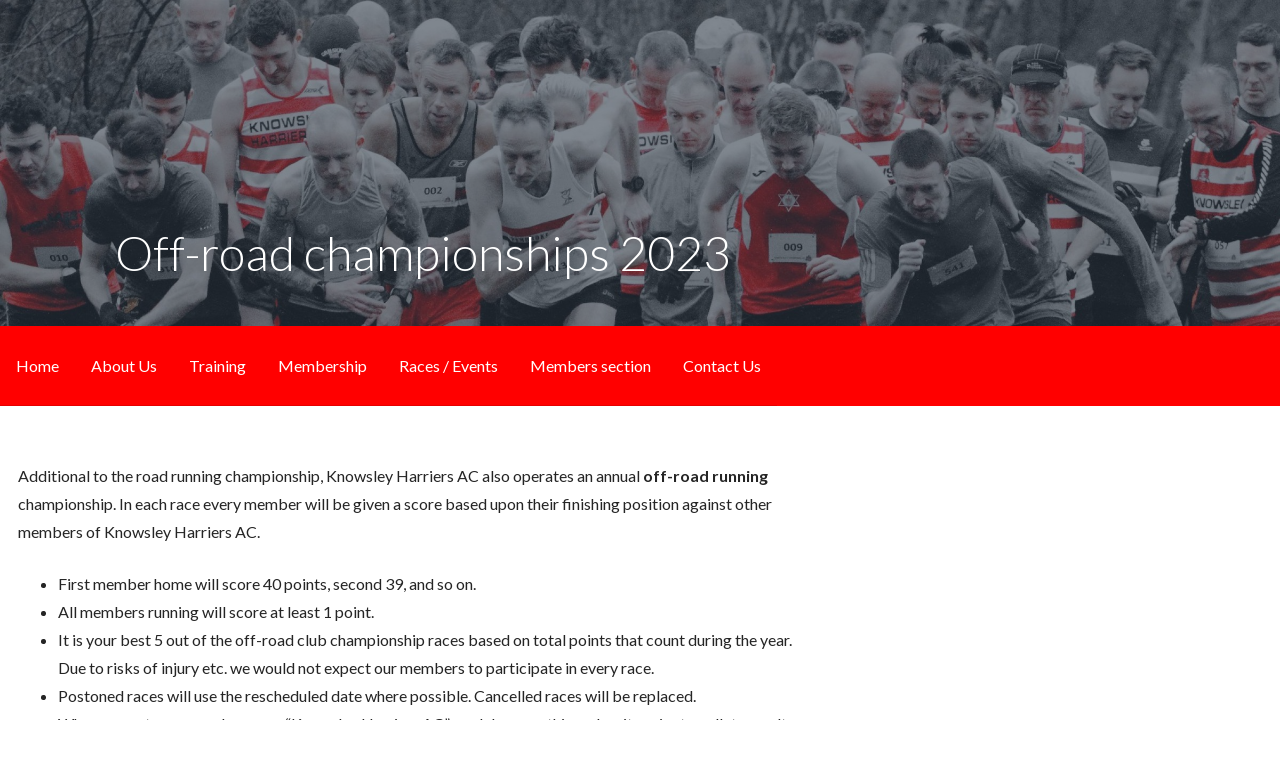

--- FILE ---
content_type: text/html; charset=UTF-8
request_url: https://www.knowsley-harriers.com/off-road-championships-2023
body_size: 14127
content:
<!DOCTYPE html>

<html lang="en-GB">

<head>

	<meta charset="UTF-8">

	<meta name="viewport" content="width=device-width, initial-scale=1">

	<link rel="profile" href="http://gmpg.org/xfn/11">

	<link rel="pingback" href="https://www.knowsley-harriers.com/xmlrpc.php">

	<meta name='robots' content='index, follow, max-image-preview:large, max-snippet:-1, max-video-preview:-1' />

	<!-- This site is optimized with the Yoast SEO plugin v26.8 - https://yoast.com/product/yoast-seo-wordpress/ -->
	<title>Off-road championships 2023 - Knowsley Harriers Athletics Club</title>
	<link rel="canonical" href="https://www.knowsley-harriers.com/off-road-championships-2023" />
	<meta property="og:locale" content="en_GB" />
	<meta property="og:type" content="article" />
	<meta property="og:title" content="Off-road championships 2023 - Knowsley Harriers Athletics Club" />
	<meta property="og:description" content="Additional to the road running championship, Knowsley Harriers AC also operates an annual off-road running championship. In each race every&hellip;" />
	<meta property="og:url" content="https://www.knowsley-harriers.com/off-road-championships-2023" />
	<meta property="og:site_name" content="Knowsley Harriers Athletics Club" />
	<meta property="article:publisher" content="https://www.facebook.com/KnowsleyHarriers/?ref=bookmarks" />
	<meta property="article:modified_time" content="2023-05-25T19:48:20+00:00" />
	<meta name="twitter:card" content="summary_large_image" />
	<meta name="twitter:site" content="@knowsleyharrier" />
	<meta name="twitter:label1" content="Estimated reading time" />
	<meta name="twitter:data1" content="2 minutes" />
	<script type="application/ld+json" class="yoast-schema-graph">{"@context":"https://schema.org","@graph":[{"@type":"WebPage","@id":"https://www.knowsley-harriers.com/off-road-championships-2023","url":"https://www.knowsley-harriers.com/off-road-championships-2023","name":"Off-road championships 2023 - Knowsley Harriers Athletics Club","isPartOf":{"@id":"https://www.knowsley-harriers.com/#website"},"datePublished":"2020-02-15T18:16:40+00:00","dateModified":"2023-05-25T19:48:20+00:00","breadcrumb":{"@id":"https://www.knowsley-harriers.com/off-road-championships-2023#breadcrumb"},"inLanguage":"en-GB","potentialAction":[{"@type":"ReadAction","target":["https://www.knowsley-harriers.com/off-road-championships-2023"]}]},{"@type":"BreadcrumbList","@id":"https://www.knowsley-harriers.com/off-road-championships-2023#breadcrumb","itemListElement":[{"@type":"ListItem","position":1,"name":"Home","item":"https://www.knowsley-harriers.com/"},{"@type":"ListItem","position":2,"name":"Off-road championships 2023"}]},{"@type":"WebSite","@id":"https://www.knowsley-harriers.com/#website","url":"https://www.knowsley-harriers.com/","name":"Knowsley Harriers Athletics Club","description":"Knowsley&#039;s Premier Running Club","publisher":{"@id":"https://www.knowsley-harriers.com/#organization"},"potentialAction":[{"@type":"SearchAction","target":{"@type":"EntryPoint","urlTemplate":"https://www.knowsley-harriers.com/?s={search_term_string}"},"query-input":{"@type":"PropertyValueSpecification","valueRequired":true,"valueName":"search_term_string"}}],"inLanguage":"en-GB"},{"@type":"Organization","@id":"https://www.knowsley-harriers.com/#organization","name":"Knowsley Harriers AC","url":"https://www.knowsley-harriers.com/","logo":{"@type":"ImageObject","inLanguage":"en-GB","@id":"https://www.knowsley-harriers.com/#/schema/logo/image/","url":"https://www.knowsley-harriers.com/wp-content/uploads/2018/02/8f8c41fc5e1a8e6a523581575944f20a-1-1.png","contentUrl":"https://www.knowsley-harriers.com/wp-content/uploads/2018/02/8f8c41fc5e1a8e6a523581575944f20a-1-1.png","width":460,"height":100,"caption":"Knowsley Harriers AC"},"image":{"@id":"https://www.knowsley-harriers.com/#/schema/logo/image/"},"sameAs":["https://www.facebook.com/KnowsleyHarriers/?ref=bookmarks","https://x.com/knowsleyharrier","http://@knowsleyharriersac"]}]}</script>
	<!-- / Yoast SEO plugin. -->


<link rel='dns-prefetch' href='//www.knowsley-harriers.com' />
<link rel='dns-prefetch' href='//fonts.googleapis.com' />
<link rel="alternate" type="application/rss+xml" title="Knowsley Harriers Athletics Club &raquo; Feed" href="https://www.knowsley-harriers.com/feed" />
<link rel="alternate" type="application/rss+xml" title="Knowsley Harriers Athletics Club &raquo; Comments Feed" href="https://www.knowsley-harriers.com/comments/feed" />
<link rel="alternate" type="text/calendar" title="Knowsley Harriers Athletics Club &raquo; iCal Feed" href="https://www.knowsley-harriers.com/events/?ical=1" />
<link rel="alternate" title="oEmbed (JSON)" type="application/json+oembed" href="https://www.knowsley-harriers.com/wp-json/oembed/1.0/embed?url=https%3A%2F%2Fwww.knowsley-harriers.com%2Foff-road-championships-2023" />
<link rel="alternate" title="oEmbed (XML)" type="text/xml+oembed" href="https://www.knowsley-harriers.com/wp-json/oembed/1.0/embed?url=https%3A%2F%2Fwww.knowsley-harriers.com%2Foff-road-championships-2023&#038;format=xml" />
<style id='wp-img-auto-sizes-contain-inline-css' type='text/css'>
img:is([sizes=auto i],[sizes^="auto," i]){contain-intrinsic-size:3000px 1500px}
/*# sourceURL=wp-img-auto-sizes-contain-inline-css */
</style>
<link rel='stylesheet' id='ppm-accordion-plugin-style-css' href='https://www.knowsley-harriers.com/wp-content/plugins/ppm-accordion/css/style.css?ver=6.9' type='text/css' media='all' />
<style id='wp-emoji-styles-inline-css' type='text/css'>

	img.wp-smiley, img.emoji {
		display: inline !important;
		border: none !important;
		box-shadow: none !important;
		height: 1em !important;
		width: 1em !important;
		margin: 0 0.07em !important;
		vertical-align: -0.1em !important;
		background: none !important;
		padding: 0 !important;
	}
/*# sourceURL=wp-emoji-styles-inline-css */
</style>
<link rel='stylesheet' id='wp-block-library-css' href='https://www.knowsley-harriers.com/wp-includes/css/dist/block-library/style.min.css?ver=6.9' type='text/css' media='all' />
<style id='wp-block-list-inline-css' type='text/css'>
ol,ul{box-sizing:border-box}:root :where(.wp-block-list.has-background){padding:1.25em 2.375em}
/*# sourceURL=https://www.knowsley-harriers.com/wp-includes/blocks/list/style.min.css */
</style>
<style id='global-styles-inline-css' type='text/css'>
:root{--wp--preset--aspect-ratio--square: 1;--wp--preset--aspect-ratio--4-3: 4/3;--wp--preset--aspect-ratio--3-4: 3/4;--wp--preset--aspect-ratio--3-2: 3/2;--wp--preset--aspect-ratio--2-3: 2/3;--wp--preset--aspect-ratio--16-9: 16/9;--wp--preset--aspect-ratio--9-16: 9/16;--wp--preset--color--black: #000000;--wp--preset--color--cyan-bluish-gray: #abb8c3;--wp--preset--color--white: #ffffff;--wp--preset--color--pale-pink: #f78da7;--wp--preset--color--vivid-red: #cf2e2e;--wp--preset--color--luminous-vivid-orange: #ff6900;--wp--preset--color--luminous-vivid-amber: #fcb900;--wp--preset--color--light-green-cyan: #7bdcb5;--wp--preset--color--vivid-green-cyan: #00d084;--wp--preset--color--pale-cyan-blue: #8ed1fc;--wp--preset--color--vivid-cyan-blue: #0693e3;--wp--preset--color--vivid-purple: #9b51e0;--wp--preset--color--primary: #03263B;--wp--preset--color--secondary: #0b3954;--wp--preset--color--tertiary: #bddae6;--wp--preset--color--quaternary: #ff0000;--wp--preset--color--quinary: #ffffff;--wp--preset--gradient--vivid-cyan-blue-to-vivid-purple: linear-gradient(135deg,rgb(6,147,227) 0%,rgb(155,81,224) 100%);--wp--preset--gradient--light-green-cyan-to-vivid-green-cyan: linear-gradient(135deg,rgb(122,220,180) 0%,rgb(0,208,130) 100%);--wp--preset--gradient--luminous-vivid-amber-to-luminous-vivid-orange: linear-gradient(135deg,rgb(252,185,0) 0%,rgb(255,105,0) 100%);--wp--preset--gradient--luminous-vivid-orange-to-vivid-red: linear-gradient(135deg,rgb(255,105,0) 0%,rgb(207,46,46) 100%);--wp--preset--gradient--very-light-gray-to-cyan-bluish-gray: linear-gradient(135deg,rgb(238,238,238) 0%,rgb(169,184,195) 100%);--wp--preset--gradient--cool-to-warm-spectrum: linear-gradient(135deg,rgb(74,234,220) 0%,rgb(151,120,209) 20%,rgb(207,42,186) 40%,rgb(238,44,130) 60%,rgb(251,105,98) 80%,rgb(254,248,76) 100%);--wp--preset--gradient--blush-light-purple: linear-gradient(135deg,rgb(255,206,236) 0%,rgb(152,150,240) 100%);--wp--preset--gradient--blush-bordeaux: linear-gradient(135deg,rgb(254,205,165) 0%,rgb(254,45,45) 50%,rgb(107,0,62) 100%);--wp--preset--gradient--luminous-dusk: linear-gradient(135deg,rgb(255,203,112) 0%,rgb(199,81,192) 50%,rgb(65,88,208) 100%);--wp--preset--gradient--pale-ocean: linear-gradient(135deg,rgb(255,245,203) 0%,rgb(182,227,212) 50%,rgb(51,167,181) 100%);--wp--preset--gradient--electric-grass: linear-gradient(135deg,rgb(202,248,128) 0%,rgb(113,206,126) 100%);--wp--preset--gradient--midnight: linear-gradient(135deg,rgb(2,3,129) 0%,rgb(40,116,252) 100%);--wp--preset--font-size--small: 13px;--wp--preset--font-size--medium: 20px;--wp--preset--font-size--large: 36px;--wp--preset--font-size--x-large: 42px;--wp--preset--spacing--20: 0.44rem;--wp--preset--spacing--30: 0.67rem;--wp--preset--spacing--40: 1rem;--wp--preset--spacing--50: 1.5rem;--wp--preset--spacing--60: 2.25rem;--wp--preset--spacing--70: 3.38rem;--wp--preset--spacing--80: 5.06rem;--wp--preset--shadow--natural: 6px 6px 9px rgba(0, 0, 0, 0.2);--wp--preset--shadow--deep: 12px 12px 50px rgba(0, 0, 0, 0.4);--wp--preset--shadow--sharp: 6px 6px 0px rgba(0, 0, 0, 0.2);--wp--preset--shadow--outlined: 6px 6px 0px -3px rgb(255, 255, 255), 6px 6px rgb(0, 0, 0);--wp--preset--shadow--crisp: 6px 6px 0px rgb(0, 0, 0);}:where(.is-layout-flex){gap: 0.5em;}:where(.is-layout-grid){gap: 0.5em;}body .is-layout-flex{display: flex;}.is-layout-flex{flex-wrap: wrap;align-items: center;}.is-layout-flex > :is(*, div){margin: 0;}body .is-layout-grid{display: grid;}.is-layout-grid > :is(*, div){margin: 0;}:where(.wp-block-columns.is-layout-flex){gap: 2em;}:where(.wp-block-columns.is-layout-grid){gap: 2em;}:where(.wp-block-post-template.is-layout-flex){gap: 1.25em;}:where(.wp-block-post-template.is-layout-grid){gap: 1.25em;}.has-black-color{color: var(--wp--preset--color--black) !important;}.has-cyan-bluish-gray-color{color: var(--wp--preset--color--cyan-bluish-gray) !important;}.has-white-color{color: var(--wp--preset--color--white) !important;}.has-pale-pink-color{color: var(--wp--preset--color--pale-pink) !important;}.has-vivid-red-color{color: var(--wp--preset--color--vivid-red) !important;}.has-luminous-vivid-orange-color{color: var(--wp--preset--color--luminous-vivid-orange) !important;}.has-luminous-vivid-amber-color{color: var(--wp--preset--color--luminous-vivid-amber) !important;}.has-light-green-cyan-color{color: var(--wp--preset--color--light-green-cyan) !important;}.has-vivid-green-cyan-color{color: var(--wp--preset--color--vivid-green-cyan) !important;}.has-pale-cyan-blue-color{color: var(--wp--preset--color--pale-cyan-blue) !important;}.has-vivid-cyan-blue-color{color: var(--wp--preset--color--vivid-cyan-blue) !important;}.has-vivid-purple-color{color: var(--wp--preset--color--vivid-purple) !important;}.has-black-background-color{background-color: var(--wp--preset--color--black) !important;}.has-cyan-bluish-gray-background-color{background-color: var(--wp--preset--color--cyan-bluish-gray) !important;}.has-white-background-color{background-color: var(--wp--preset--color--white) !important;}.has-pale-pink-background-color{background-color: var(--wp--preset--color--pale-pink) !important;}.has-vivid-red-background-color{background-color: var(--wp--preset--color--vivid-red) !important;}.has-luminous-vivid-orange-background-color{background-color: var(--wp--preset--color--luminous-vivid-orange) !important;}.has-luminous-vivid-amber-background-color{background-color: var(--wp--preset--color--luminous-vivid-amber) !important;}.has-light-green-cyan-background-color{background-color: var(--wp--preset--color--light-green-cyan) !important;}.has-vivid-green-cyan-background-color{background-color: var(--wp--preset--color--vivid-green-cyan) !important;}.has-pale-cyan-blue-background-color{background-color: var(--wp--preset--color--pale-cyan-blue) !important;}.has-vivid-cyan-blue-background-color{background-color: var(--wp--preset--color--vivid-cyan-blue) !important;}.has-vivid-purple-background-color{background-color: var(--wp--preset--color--vivid-purple) !important;}.has-black-border-color{border-color: var(--wp--preset--color--black) !important;}.has-cyan-bluish-gray-border-color{border-color: var(--wp--preset--color--cyan-bluish-gray) !important;}.has-white-border-color{border-color: var(--wp--preset--color--white) !important;}.has-pale-pink-border-color{border-color: var(--wp--preset--color--pale-pink) !important;}.has-vivid-red-border-color{border-color: var(--wp--preset--color--vivid-red) !important;}.has-luminous-vivid-orange-border-color{border-color: var(--wp--preset--color--luminous-vivid-orange) !important;}.has-luminous-vivid-amber-border-color{border-color: var(--wp--preset--color--luminous-vivid-amber) !important;}.has-light-green-cyan-border-color{border-color: var(--wp--preset--color--light-green-cyan) !important;}.has-vivid-green-cyan-border-color{border-color: var(--wp--preset--color--vivid-green-cyan) !important;}.has-pale-cyan-blue-border-color{border-color: var(--wp--preset--color--pale-cyan-blue) !important;}.has-vivid-cyan-blue-border-color{border-color: var(--wp--preset--color--vivid-cyan-blue) !important;}.has-vivid-purple-border-color{border-color: var(--wp--preset--color--vivid-purple) !important;}.has-vivid-cyan-blue-to-vivid-purple-gradient-background{background: var(--wp--preset--gradient--vivid-cyan-blue-to-vivid-purple) !important;}.has-light-green-cyan-to-vivid-green-cyan-gradient-background{background: var(--wp--preset--gradient--light-green-cyan-to-vivid-green-cyan) !important;}.has-luminous-vivid-amber-to-luminous-vivid-orange-gradient-background{background: var(--wp--preset--gradient--luminous-vivid-amber-to-luminous-vivid-orange) !important;}.has-luminous-vivid-orange-to-vivid-red-gradient-background{background: var(--wp--preset--gradient--luminous-vivid-orange-to-vivid-red) !important;}.has-very-light-gray-to-cyan-bluish-gray-gradient-background{background: var(--wp--preset--gradient--very-light-gray-to-cyan-bluish-gray) !important;}.has-cool-to-warm-spectrum-gradient-background{background: var(--wp--preset--gradient--cool-to-warm-spectrum) !important;}.has-blush-light-purple-gradient-background{background: var(--wp--preset--gradient--blush-light-purple) !important;}.has-blush-bordeaux-gradient-background{background: var(--wp--preset--gradient--blush-bordeaux) !important;}.has-luminous-dusk-gradient-background{background: var(--wp--preset--gradient--luminous-dusk) !important;}.has-pale-ocean-gradient-background{background: var(--wp--preset--gradient--pale-ocean) !important;}.has-electric-grass-gradient-background{background: var(--wp--preset--gradient--electric-grass) !important;}.has-midnight-gradient-background{background: var(--wp--preset--gradient--midnight) !important;}.has-small-font-size{font-size: var(--wp--preset--font-size--small) !important;}.has-medium-font-size{font-size: var(--wp--preset--font-size--medium) !important;}.has-large-font-size{font-size: var(--wp--preset--font-size--large) !important;}.has-x-large-font-size{font-size: var(--wp--preset--font-size--x-large) !important;}
/*# sourceURL=global-styles-inline-css */
</style>

<style id='classic-theme-styles-inline-css' type='text/css'>
/*! This file is auto-generated */
.wp-block-button__link{color:#fff;background-color:#32373c;border-radius:9999px;box-shadow:none;text-decoration:none;padding:calc(.667em + 2px) calc(1.333em + 2px);font-size:1.125em}.wp-block-file__button{background:#32373c;color:#fff;text-decoration:none}
/*# sourceURL=/wp-includes/css/classic-themes.min.css */
</style>
<link rel='stylesheet' id='ub-extension-style-css-css' href='https://www.knowsley-harriers.com/wp-content/plugins/ultimate-blocks/src/extensions/style.css?ver=6.9' type='text/css' media='all' />
<link rel='stylesheet' id='pb-accordion-blocks-style-css' href='https://www.knowsley-harriers.com/wp-content/plugins/accordion-blocks/build/index.css?ver=1.5.0' type='text/css' media='all' />
<link rel='stylesheet' id='all-in-one-event-calendar-theme-css' href='https://www.knowsley-harriers.com/wp-content/plugins/all-in-one-event-calendar/apiki/dist/styles/theme.css?ver=1633083176' type='text/css' media='all' />
<link rel='stylesheet' id='contact-form-7-css' href='https://www.knowsley-harriers.com/wp-content/plugins/contact-form-7/includes/css/styles.css?ver=6.1.4' type='text/css' media='all' />
<link rel='stylesheet' id='ctf_styles-css' href='https://www.knowsley-harriers.com/wp-content/plugins/custom-twitter-feeds/css/ctf-styles.min.css?ver=2.3.1' type='text/css' media='all' />
<link rel='stylesheet' id='activation-css' href='https://www.knowsley-harriers.com/wp-content/themes/activation/style.css?ver=1.2.2' type='text/css' media='all' />
<style id='activation-inline-css' type='text/css'>
.site-header{background-image:url(https://www.knowsley-harriers.com/wp-content/uploads/2018/02/cropped-27500427_10156295276798013_359015987109853459_o-2400x1095.jpg);}
.site-title a,.site-title a:visited{color:#blank;}.site-title a:hover,.site-title a:visited:hover{color:rgba(, 0.8);}
.site-description{color:#ffffff;}
.hero,.hero .widget h1,.hero .widget h2,.hero .widget h3,.hero .widget h4,.hero .widget h5,.hero .widget h6,.hero .widget p,.hero .widget blockquote,.hero .widget cite,.hero .widget table,.hero .widget ul,.hero .widget ol,.hero .widget li,.hero .widget dd,.hero .widget dt,.hero .widget address,.hero .widget code,.hero .widget pre,.hero .widget .widget-title,.hero .page-header h1{color:#ffffff;}
.main-navigation ul li a,.main-navigation ul li a:visited,.main-navigation ul li a:hover,.main-navigation ul li a:focus,.main-navigation ul li a:visited:hover{color:#ffffff;}.main-navigation .sub-menu .menu-item-has-children > a::after{border-right-color:#ffffff;border-left-color:#ffffff;}.menu-toggle div{background-color:#ffffff;}.main-navigation ul li a:hover,.main-navigation ul li a:focus{color:rgba(255, 255, 255, 0.8);}
h1,h2,h3,h4,h5,h6,label,legend,table th,dl dt,.entry-title,.entry-title a,.entry-title a:visited,.widget-title{color:#353535;}.entry-title a:hover,.entry-title a:visited:hover,.entry-title a:focus,.entry-title a:visited:focus,.entry-title a:active,.entry-title a:visited:active{color:rgba(53, 53, 53, 0.8);}
body,input,select,textarea,input[type="text"]:focus,input[type="email"]:focus,input[type="url"]:focus,input[type="password"]:focus,input[type="search"]:focus,input[type="number"]:focus,input[type="tel"]:focus,input[type="range"]:focus,input[type="date"]:focus,input[type="month"]:focus,input[type="week"]:focus,input[type="time"]:focus,input[type="datetime"]:focus,input[type="datetime-local"]:focus,input[type="color"]:focus,textarea:focus,.navigation.pagination .paging-nav-text{color:#252525;}hr{background-color:rgba(37, 37, 37, 0.1);border-color:rgba(37, 37, 37, 0.1);}input[type="text"],input[type="email"],input[type="url"],input[type="password"],input[type="search"],input[type="number"],input[type="tel"],input[type="range"],input[type="date"],input[type="month"],input[type="week"],input[type="time"],input[type="datetime"],input[type="datetime-local"],input[type="color"],textarea,.select2-container .select2-choice{color:rgba(37, 37, 37, 0.5);border-color:rgba(37, 37, 37, 0.1);}select,fieldset,blockquote,pre,code,abbr,acronym,.hentry table th,.hentry table td{border-color:rgba(37, 37, 37, 0.1);}.hentry table tr:hover td{background-color:rgba(37, 37, 37, 0.05);}
blockquote,.entry-meta,.entry-footer,.comment-meta .says,.logged-in-as,.wp-block-coblocks-author__heading{color:#686868;}
.site-footer .widget-title,.site-footer h1,.site-footer h2,.site-footer h3,.site-footer h4,.site-footer h5,.site-footer h6{color:#ffffff;}
.site-footer .widget,.site-footer .widget form label{color:#ffffff;}
.footer-menu ul li a,.footer-menu ul li a:visited{color:#7c848c;}.site-info-wrapper .social-menu a{background-color:#7c848c;}.footer-menu ul li a:hover,.footer-menu ul li a:visited:hover{color:rgba(124, 132, 140, 0.8);}
.site-info-wrapper .site-info-text{color:#7c848c;}
a,a:visited,.entry-title a:hover,.entry-title a:visited:hover{color:#ff0000;}.navigation.pagination .nav-links .page-numbers.current,.social-menu a:hover{background-color:#ff0000;}a:hover,a:visited:hover,a:focus,a:visited:focus,a:active,a:visited:active{color:rgba(255, 0, 0, 0.8);}.comment-list li.bypostauthor{border-color:rgba(255, 0, 0, 0.2);}
button,a.button,a.button:visited,input[type="button"],input[type="reset"],input[type="submit"],.wp-block-button__link,.site-info-wrapper .social-menu a:hover{background-color:#39bc72;border-color:#39bc72;}.woocommerce button.button.alt.disabled,.woocommerce button.button.alt.disabled:hover{background-color:#39bc72;}button:hover,button:active,button:focus,a.button:hover,a.button:active,a.button:focus,a.button:visited:hover,a.button:visited:active,a.button:visited:focus,input[type="button"]:hover,input[type="button"]:active,input[type="button"]:focus,input[type="reset"]:hover,input[type="reset"]:active,input[type="reset"]:focus,input[type="submit"]:hover,input[type="submit"]:active,input[type="submit"]:focus{background-color:rgba(57, 188, 114, 0.8);border-color:rgba(57, 188, 114, 0.8);}
button,button:hover,button:active,button:focus,a.button,a.button:hover,a.button:active,a.button:focus,a.button:visited,a.button:visited:hover,a.button:visited:active,a.button:visited:focus,input[type="button"],input[type="button"]:hover,input[type="button"]:active,input[type="button"]:focus,input[type="reset"],input[type="reset"]:hover,input[type="reset"]:active,input[type="reset"]:focus,input[type="submit"],input[type="submit"]:hover,input[type="submit"]:active,input[type="submit"]:focus,.wp-block-button__link{color:#ffffff;}
body{background-color:#ffffff;}.navigation.pagination .nav-links .page-numbers.current{color:#ffffff;}
.site-header{background-color:#2c3845;}.site-header{-webkit-box-shadow:inset 0 0 0 9999em;-moz-box-shadow:inset 0 0 0 9999em;box-shadow:inset 0 0 0 9999em;color:rgba(44, 56, 69, 0.60);}
.main-navigation-container,.main-navigation.open,.main-navigation ul ul,.main-navigation .sub-menu{background-color:#ff0000;}
.site-footer{background-color:#303d4c;}
.site-info-wrapper{background-color:#2c3845;}.site-info-wrapper .social-menu a,.site-info-wrapper .social-menu a:visited,.site-info-wrapper .social-menu a:hover,.site-info-wrapper .social-menu a:visited:hover{color:#2c3845;}
.has-primary-color{color:#03263B;}.has-primary-background-color{background-color:#03263B;}
.has-secondary-color{color:#0b3954;}.has-secondary-background-color{background-color:#0b3954;}
.has-tertiary-color{color:#bddae6;}.has-tertiary-background-color{background-color:#bddae6;}
.has-quaternary-color{color:#ff0000;}.has-quaternary-background-color{background-color:#ff0000;}
.has-quinary-color{color:#ffffff;}.has-quinary-background-color{background-color:#ffffff;}
/*# sourceURL=activation-inline-css */
</style>
<link rel='stylesheet' id='mm-compiled-options-mobmenu-css' href='https://www.knowsley-harriers.com/wp-content/uploads/dynamic-mobmenu.css?ver=2.8.8-735' type='text/css' media='all' />
<link rel='stylesheet' id='mm-google-webfont-dosis-css' href='//fonts.googleapis.com/css?family=Dosis%3Ainherit%2C400&#038;subset=latin%2Clatin-ext&#038;ver=6.9' type='text/css' media='all' />
<link rel='stylesheet' id='ics-calendar-css' href='https://www.knowsley-harriers.com/wp-content/plugins/ics-calendar/assets/style.css?ver=10.7.3' type='text/css' media='all' />
<link rel='stylesheet' id='activation-fonts-css' href='https://fonts.googleapis.com/css?family=Lato%3A300%2C400%2C700&#038;subset=latin&#038;ver=1.8.9' type='text/css' media='all' />
<style id='activation-fonts-inline-css' type='text/css'>
.site-title{font-family:"Lato", sans-serif;}
.main-navigation ul li a,.main-navigation ul li a:visited,button,a.button,a.fl-button,input[type="button"],input[type="reset"],input[type="submit"]{font-family:"Lato", sans-serif;}
h1,h2,h3,h4,h5,h6,label,legend,table th,dl dt,.entry-title,.widget-title{font-family:"Lato", sans-serif;}
body,p,ol li,ul li,dl dd,.fl-callout-text{font-family:"Lato", sans-serif;}
blockquote,.entry-meta,.entry-footer,.comment-list li .comment-meta .says,.comment-list li .comment-metadata,.comment-reply-link,#respond .logged-in-as{font-family:"Lato", sans-serif;}
/*# sourceURL=activation-fonts-inline-css */
</style>
<link rel='stylesheet' id='cssmobmenu-icons-css' href='https://www.knowsley-harriers.com/wp-content/plugins/mobile-menu/includes/css/mobmenu-icons.css?ver=6.9' type='text/css' media='all' />
<link rel='stylesheet' id='cssmobmenu-css' href='https://www.knowsley-harriers.com/wp-content/plugins/mobile-menu/includes/css/mobmenu.css?ver=2.8.8' type='text/css' media='all' />
<link rel='stylesheet' id='wp-block-paragraph-css' href='https://www.knowsley-harriers.com/wp-includes/blocks/paragraph/style.min.css?ver=6.9' type='text/css' media='all' />
<script type="text/javascript" src="https://www.knowsley-harriers.com/wp-includes/js/jquery/jquery.min.js?ver=3.7.1" id="jquery-core-js"></script>
<script type="text/javascript" src="https://www.knowsley-harriers.com/wp-includes/js/jquery/jquery-migrate.min.js?ver=3.4.1" id="jquery-migrate-js"></script>
<script type="text/javascript" src="https://www.knowsley-harriers.com/wp-content/plugins/ppm-accordion/js/ppm-accordion-main.js?ver=6.9" id="ppm-accordion-plugin-main-js"></script>
<script type="text/javascript" src="https://www.knowsley-harriers.com/wp-content/plugins/mobile-menu/includes/js/mobmenu.js?ver=2.8.8" id="mobmenujs-js"></script>
<link rel="https://api.w.org/" href="https://www.knowsley-harriers.com/wp-json/" /><link rel="alternate" title="JSON" type="application/json" href="https://www.knowsley-harriers.com/wp-json/wp/v2/pages/5505" /><link rel="EditURI" type="application/rsd+xml" title="RSD" href="https://www.knowsley-harriers.com/xmlrpc.php?rsd" />
<meta name="generator" content="WordPress 6.9" />
<link rel='shortlink' href='https://www.knowsley-harriers.com/?p=5505' />
<meta name="tec-api-version" content="v1"><meta name="tec-api-origin" content="https://www.knowsley-harriers.com"><link rel="alternate" href="https://www.knowsley-harriers.com/wp-json/tribe/events/v1/" /><style type='text/css'>
.site-title,.site-description{position:absolute;clip:rect(1px, 1px, 1px, 1px);}
</style><link rel="icon" href="https://www.knowsley-harriers.com/wp-content/uploads/2018/02/cropped-8f8c41fc5e1a8e6a523581575944f20a-1-1-2-32x32.png" sizes="32x32" />
<link rel="icon" href="https://www.knowsley-harriers.com/wp-content/uploads/2018/02/cropped-8f8c41fc5e1a8e6a523581575944f20a-1-1-2-192x192.png" sizes="192x192" />
<link rel="apple-touch-icon" href="https://www.knowsley-harriers.com/wp-content/uploads/2018/02/cropped-8f8c41fc5e1a8e6a523581575944f20a-1-1-2-180x180.png" />
<meta name="msapplication-TileImage" content="https://www.knowsley-harriers.com/wp-content/uploads/2018/02/cropped-8f8c41fc5e1a8e6a523581575944f20a-1-1-2-270x270.png" />
		<style type="text/css" id="wp-custom-css">
			.widget {
border:3px solid #BBBBBB;
padding:5px;
}		</style>
		
</head>

<body class="wp-singular page-template-default page page-id-5505 wp-theme-primer wp-child-theme-activation tribe-no-js custom-header-image layout-two-column-default no-max-width mob-menu-slideout-over">

	
	<div id="page" class="hfeed site">

		<a class="skip-link screen-reader-text" href="#content">Skip to content</a>

		
		<header id="masthead" class="site-header" role="banner">

			
			<div class="site-header-wrapper">

				
<div class="site-title-wrapper">

	
	<div class="site-title"><a href="https://www.knowsley-harriers.com/" rel="home">Knowsley Harriers Athletics Club</a></div>
	<div class="site-description">Knowsley&#039;s Premier Running Club</div>
</div><!-- .site-title-wrapper -->

<div class="hero">

	
	<div class="hero-inner">

		
<div class="page-title-container">

	<header class="page-header">

		<h1 class="page-title">Off-road championships 2023</h1>
	</header><!-- .entry-header -->

</div><!-- .page-title-container -->

	</div>

</div>

			</div><!-- .site-header-wrapper -->

			
		</header><!-- #masthead -->

		
<div class="main-navigation-container">

	
<div class="menu-toggle" id="menu-toggle" role="button" tabindex="0"
	>
	<div></div>
	<div></div>
	<div></div>
</div><!-- #menu-toggle -->

	<nav id="site-navigation" class="main-navigation">

		<div class="menu-menu-container"><ul id="menu-menu" class="menu"><li id="menu-item-4221" class="menu-item menu-item-type-post_type menu-item-object-page menu-item-home menu-item-4221"><a href="https://www.knowsley-harriers.com/">Home</a></li>
<li id="menu-item-4226" class="menu-item menu-item-type-post_type menu-item-object-page menu-item-has-children menu-item-4226"><a href="https://www.knowsley-harriers.com/about-us">About Us</a>
<span  class="expand" role="button" tabindex="0"></span>

<ul class="sub-menu">
	<li id="menu-item-4370" class="menu-item menu-item-type-post_type menu-item-object-page menu-item-4370"><a href="https://www.knowsley-harriers.com/about-us/club-committee">Club Committee</a></li>
	<li id="menu-item-5768" class="menu-item menu-item-type-post_type menu-item-object-page menu-item-5768"><a href="https://www.knowsley-harriers.com/committee-roles">Committee roles</a></li>
	<li id="menu-item-5406" class="menu-item menu-item-type-post_type menu-item-object-page menu-item-5406"><a href="https://www.knowsley-harriers.com/about-us/our-constitution-and-policies">Constitution and policies</a></li>
</ul>
</li>
<li id="menu-item-4236" class="menu-item menu-item-type-post_type menu-item-object-page menu-item-has-children menu-item-4236"><a href="https://www.knowsley-harriers.com/training">Training</a>
<span  class="expand" role="button" tabindex="0"></span>

<ul class="sub-menu">
	<li id="menu-item-4234" class="menu-item menu-item-type-post_type menu-item-object-page menu-item-4234"><a href="https://www.knowsley-harriers.com/training/adult-training">Adult Training</a></li>
	<li id="menu-item-4235" class="menu-item menu-item-type-post_type menu-item-object-page menu-item-4235"><a href="https://www.knowsley-harriers.com/training/junior-training">Junior Training</a></li>
	<li id="menu-item-4243" class="menu-item menu-item-type-post_type menu-item-object-page menu-item-4243"><a href="https://www.knowsley-harriers.com/couch-5k">Couch to 5k</a></li>
</ul>
</li>
<li id="menu-item-4241" class="menu-item menu-item-type-post_type menu-item-object-page menu-item-4241"><a href="https://www.knowsley-harriers.com/about-us/membership">Membership</a></li>
<li id="menu-item-6592" class="menu-item menu-item-type-post_type menu-item-object-page menu-item-has-children menu-item-6592"><a href="https://www.knowsley-harriers.com/races">Races / Events</a>
<span  class="expand" role="button" tabindex="0"></span>

<ul class="sub-menu">
	<li id="menu-item-4237" class="menu-item menu-item-type-post_type menu-item-object-page menu-item-4237"><a href="https://www.knowsley-harriers.com/halewood-5k">Alfie&#8217;s Squad Halewood 5k</a></li>
	<li id="menu-item-4238" class="menu-item menu-item-type-post_type menu-item-object-page menu-item-4238"><a href="https://www.knowsley-harriers.com/the-fab-four">The Fab 4</a></li>
	<li id="menu-item-4239" class="menu-item menu-item-type-post_type menu-item-object-page menu-item-4239"><a href="https://www.knowsley-harriers.com/1-mile-kids-race">Junior Mile Race</a></li>
	<li id="menu-item-4244" class="menu-item menu-item-type-post_type menu-item-object-page menu-item-4244"><a href="https://www.knowsley-harriers.com/results">Results</a></li>
</ul>
</li>
<li id="menu-item-4228" class="menu-item menu-item-type-post_type menu-item-object-page menu-item-has-children menu-item-4228"><a href="https://www.knowsley-harriers.com/what-we-do">Members section</a>
<span  class="expand" role="button" tabindex="0"></span>

<ul class="sub-menu">
	<li id="menu-item-4224" class="menu-item menu-item-type-post_type menu-item-object-page menu-item-4224"><a href="https://www.knowsley-harriers.com/club-shop">Club Shop</a></li>
	<li id="menu-item-4223" class="menu-item menu-item-type-post_type menu-item-object-page menu-item-4223"><a href="https://www.knowsley-harriers.com/club-records">Club Records</a></li>
	<li id="menu-item-4944" class="menu-item menu-item-type-post_type menu-item-object-page menu-item-4944"><a href="https://www.knowsley-harriers.com/club-records/club-standards">Club Standards</a></li>
	<li id="menu-item-4605" class="menu-item menu-item-type-post_type menu-item-object-page menu-item-has-children menu-item-4605"><a href="https://www.knowsley-harriers.com/what-we-do/road-running">Club Championships</a>
	<span  class="expand" role="button" tabindex="0"></span>

	<ul class="sub-menu">
		<li id="menu-item-5487" class="menu-item menu-item-type-post_type menu-item-object-page menu-item-5487"><a href="https://www.knowsley-harriers.com/road-running-championships-2024">Road Running Championships</a></li>
		<li id="menu-item-6921" class="menu-item menu-item-type-post_type menu-item-object-page menu-item-6921"><a href="https://www.knowsley-harriers.com/off-road-championships-2024">Off-Road Championships</a></li>
		<li id="menu-item-4229" class="menu-item menu-item-type-post_type menu-item-object-page menu-item-4229"><a href="https://www.knowsley-harriers.com/cross-country-championships-202223">Cross Country Championships</a></li>
		<li id="menu-item-4607" class="menu-item menu-item-type-post_type menu-item-object-page menu-item-4607"><a href="https://www.knowsley-harriers.com/archived-championships">Archived Championships</a></li>
	</ul>
</li>
</ul>
</li>
<li id="menu-item-4242" class="menu-item menu-item-type-post_type menu-item-object-page menu-item-has-children menu-item-4242"><a href="https://www.knowsley-harriers.com/contact-us">Contact Us</a>
<span  class="expand" role="button" tabindex="0"></span>

<ul class="sub-menu">
	<li id="menu-item-4245" class="menu-item menu-item-type-post_type menu-item-object-page menu-item-4245"><a href="https://www.knowsley-harriers.com/faq">FAQs</a></li>
	<li id="menu-item-4247" class="menu-item menu-item-type-post_type menu-item-object-page menu-item-4247"><a href="https://www.knowsley-harriers.com/how-to-find-us">How to find us</a></li>
</ul>
</li>
</ul></div>
	</nav><!-- #site-navigation -->

	
</div>

		<div id="content" class="site-content">

<div id="primary" class="content-area">

	<main id="main" class="site-main" role="main">

		
<article id="post-5505" class="post-5505 page type-page status-publish hentry">

	
	
<div class="page-content">

	
<p>Additional to the road running championship, Knowsley Harriers AC also operates an annual <strong>off-road running</strong> championship. In each race every member will be given a score based upon their finishing position against other members of Knowsley Harriers AC.</p>



<ul class="wp-block-list">
<li>First member home will score 40 points, second 39, and so on.</li>



<li>All members running will score at least 1 point.</li>



<li>It is your best 5 out of the off-road club championship races based on total points that count during the year. Due to risks of injury etc. we would not expect our members to participate in every race.</li>



<li>Postoned races will use the rescheduled date where possible. Cancelled races will be replaced. </li>



<li>When you enter a race please use “Knowsley Harriers AC” as club name, this makes it easier to collate results after each race.</li>



<li>Second claim members are not included in the club championship.</li>



<li>The overall winners in the male and female categories will be announced and awarded at the Christmas awards ceremony.</li>
</ul>



<p><strong>The off-road running championship races for 2023 are as follows: &nbsp;</strong></p>



<ul class="wp-block-list" type="1">
<li><strong>Parbold Hill Race  </strong>
<ul class="wp-block-list">
<li>Saturday 11th Febuary 2023 &#8211; COMPLETED</li>
</ul>
</li>



<li><strong>Standish Hall Trail</strong>
<ul class="wp-block-list">
<li>Saturday 18th Febuary 2023 &#8211; COMPLETED</li>
</ul>
</li>



<li><strong>Leighton Hall Trail 10k</strong>
<ul class="wp-block-list">
<li>Saturday 18th March 2023 &#8211; COMPLETED</li>
</ul>
</li>



<li><strong>Wigan Trail Race</strong>
<ul class="wp-block-list">
<li>Sunday 14th May 2023 &#8211; COMPLETED</li>
</ul>
</li>



<li><strong>Harrock Hill Race 1</strong>
<ul class="wp-block-list">
<li>Wednesday 24th May 2023 &#8211; COMPLETED</li>
</ul>
</li>



<li><strong>Warrington Trail 5 Mile</strong>
<ul class="wp-block-list">
<li>Saturday TBC July 2023</li>
</ul>
</li>



<li><strong>Tolkien Trail Race</strong>
<ul class="wp-block-list">
<li>Saturday 22nd July 2023</li>
</ul>
</li>



<li><strong>Cilcain Mountain Race</strong>
<ul class="wp-block-list">
<li>Monday 28th August 2023</li>
</ul>
</li>



<li><strong>Yarrow River Splash</strong>
<ul class="wp-block-list">
<li>Sunday 10th September 2023</li>
</ul>
</li>



<li><strong>Steve Saunders Multi Terrain &#8211; Harrison Drive</strong>
<ul class="wp-block-list">
<li>Tuesday TBC September 2023</li>
</ul>
</li>



<li><strong>Steve Saunders Multi Terrain &#8211; Thurstaston</strong>
<ul class="wp-block-list">
<li>Tuesday TBC September 2023</li>
</ul>
</li>



<li><strong>Striders 5 Miler</strong>
<ul class="wp-block-list">
<li>Sunday TBC October 2023</li>
</ul>
</li>



<li><strong>Anglesey Trail Half</strong>
<ul class="wp-block-list">
<li>Sunday 5th November 2023</li>
</ul>
</li>



<li><strong>Trail Betws Half Marathon</strong>
<ul class="wp-block-list">
<li>Saturday 18th November 2023</li>
</ul>
</li>
</ul>



<li><strong>TBC</strong>
<ul class="wp-block-list">
<li>TBC 2023</li>
</ul>
</li>



<p><strong>RESULTS: If your result is not listed, please contact us so that we can ensure it counts towards the championship</strong></p>



<ul class="wp-block-list">
<li><strong><a href="https://www.knowsley-harriers.com/wp-content/uploads/Off-Road-Championships-2023-Overall.pdf" target="_blank" rel="noreferrer noopener">Overall club championship standings</a></strong> </li>



<li><strong><a href="https://www.knowsley-harriers.com/wp-content/uploads//Off-Road-Championships-2023-By-Race.pdf" target="_blank" rel="noreferrer noopener">Points by race</a></strong></li>



<li><strong><a href="https://www.knowsley-harriers.com/wp-content/uploads/Off-Road-Championships-2023-By-Runner.pdf" target="_blank" rel="noreferrer noopener">Points by runner</a></strong></li>
</ul>



<p></p>

</div><!-- .page-content -->

	
</article><!-- #post-## -->

	</main><!-- #main -->

</div><!-- #primary -->


		</div><!-- #content -->

		
		<footer id="colophon" class="site-footer">

			<div class="site-footer-inner">

				
			</div><!-- .site-footer-inner -->

		</footer><!-- #colophon -->

		
<div class="site-info-wrapper">

	<div class="site-info">

		<div class="site-info-inner">

			
<nav class="footer-menu">

	<div class="menu-menu-container"><ul id="menu-menu-1" class="menu"><li class="menu-item menu-item-type-post_type menu-item-object-page menu-item-home menu-item-4221"><a href="https://www.knowsley-harriers.com/">Home</a></li>
<li class="menu-item menu-item-type-post_type menu-item-object-page menu-item-4226"><a href="https://www.knowsley-harriers.com/about-us">About Us</a></li>
<li class="menu-item menu-item-type-post_type menu-item-object-page menu-item-4236"><a href="https://www.knowsley-harriers.com/training">Training</a></li>
<li class="menu-item menu-item-type-post_type menu-item-object-page menu-item-4241"><a href="https://www.knowsley-harriers.com/about-us/membership">Membership</a></li>
<li class="menu-item menu-item-type-post_type menu-item-object-page menu-item-6592"><a href="https://www.knowsley-harriers.com/races">Races / Events</a></li>
<li class="menu-item menu-item-type-post_type menu-item-object-page menu-item-4228"><a href="https://www.knowsley-harriers.com/what-we-do">Members section</a></li>
<li class="menu-item menu-item-type-post_type menu-item-object-page menu-item-4242"><a href="https://www.knowsley-harriers.com/contact-us">Contact Us</a></li>
</ul></div>
</nav><!-- .footer-menu -->

<nav class="social-menu">

	<div class="menu-sub-menu-container"><ul id="menu-sub-menu" class="menu"><li id="menu-item-4309" class="menu-item menu-item-type-custom menu-item-object-custom menu-item-4309"><a href="https://www.facebook.com/KnowsleyHarriers/">Facebook</a></li>
<li id="menu-item-4310" class="menu-item menu-item-type-custom menu-item-object-custom menu-item-4310"><a href="https://twitter.com/knowsleyharrier?lang=en">Twitter</a></li>
<li id="menu-item-4363" class="menu-item menu-item-type-custom menu-item-object-custom menu-item-4363"><a href="https://www.instagram.com/knowsleyharriersac/">Instagram</a></li>
</ul></div>
</nav><!-- .social-menu -->

<div class="site-info-text">

	Copyright &copy; 2026 Knowsley Harriers Athletics Club &mdash; Activation WordPress theme by <a href="https://www.godaddy.com/" rel="author nofollow">GoDaddy</a>
</div>

		</div><!-- .site-info-inner -->

	</div><!-- .site-info -->

</div><!-- .site-info-wrapper -->

	</div><!-- #page -->

	<script type="speculationrules">
{"prefetch":[{"source":"document","where":{"and":[{"href_matches":"/*"},{"not":{"href_matches":["/wp-*.php","/wp-admin/*","/wp-content/uploads/*","/wp-content/*","/wp-content/plugins/*","/wp-content/themes/activation/*","/wp-content/themes/primer/*","/*\\?(.+)"]}},{"not":{"selector_matches":"a[rel~=\"nofollow\"]"}},{"not":{"selector_matches":".no-prefetch, .no-prefetch a"}}]},"eagerness":"conservative"}]}
</script>
		<script>
		( function ( body ) {
			'use strict';
			body.className = body.className.replace( /\btribe-no-js\b/, 'tribe-js' );
		} )( document.body );
		</script>
		<div class="mobmenu-overlay"></div><div class="mob-menu-header-holder mobmenu"  data-menu-display="mob-menu-slideout-over" data-open-icon="down-open" data-close-icon="up-open"><div  class="mobmenul-container"><a href="#" class="mobmenu-left-bt mobmenu-trigger-action" data-panel-target="mobmenu-left-panel" aria-label="Left Menu Button"><i class="mob-icon-menu mob-menu-icon"></i><i class="mob-icon-cancel-1 mob-cancel-button"></i></a></div><div class="mob-menu-logo-holder"><a href="https://www.knowsley-harriers.com" class="headertext"><img class="mob-standard-logo" height="0"  src="https://www.knowsley-harriers.com/wp-content/uploads/2018/02/cropped-8f8c41fc5e1a8e6a523581575944f20a-1-1.png"  alt="Knowsley Harriers Athletics Club"><img class="mob-retina-logo" src=""  alt="Logo Header Menu"></a></div><div class="mobmenur-container"></div></div>
		<div class="mobmenu-left-alignment mobmenu-panel mobmenu-left-panel  ">
		<a href="#" class="mobmenu-left-bt" aria-label="Left Menu Button"><i class="mob-icon-cancel-1 mob-cancel-button"></i></a>

		<div class="mobmenu-content">
		<div class="menu-menu-container"><ul id="mobmenuleft" class="wp-mobile-menu" role="menubar" aria-label="Main navigation for mobile devices"><li role="none"  class="menu-item menu-item-type-post_type menu-item-object-page menu-item-home menu-item-4221"><a href="https://www.knowsley-harriers.com/" role="menuitem" class="">Home</a></li><li role="none"  class="menu-item menu-item-type-post_type menu-item-object-page menu-item-has-children menu-item-4226"><a href="https://www.knowsley-harriers.com/about-us" role="menuitem" class="">About Us</a>
<ul  role='menu' class="sub-menu ">
	<li role="none"  class="menu-item menu-item-type-post_type menu-item-object-page menu-item-4370"><a href="https://www.knowsley-harriers.com/about-us/club-committee" role="menuitem" class="">Club Committee</a></li>	<li role="none"  class="menu-item menu-item-type-post_type menu-item-object-page menu-item-5768"><a href="https://www.knowsley-harriers.com/committee-roles" role="menuitem" class="">Committee roles</a></li>	<li role="none"  class="menu-item menu-item-type-post_type menu-item-object-page menu-item-5406"><a href="https://www.knowsley-harriers.com/about-us/our-constitution-and-policies" role="menuitem" class="">Constitution and policies</a></li></ul>
</li><li role="none"  class="menu-item menu-item-type-post_type menu-item-object-page menu-item-has-children menu-item-4236"><a href="https://www.knowsley-harriers.com/training" role="menuitem" class="">Training</a>
<ul  role='menu' class="sub-menu ">
	<li role="none"  class="menu-item menu-item-type-post_type menu-item-object-page menu-item-4234"><a href="https://www.knowsley-harriers.com/training/adult-training" role="menuitem" class="">Adult Training</a></li>	<li role="none"  class="menu-item menu-item-type-post_type menu-item-object-page menu-item-4235"><a href="https://www.knowsley-harriers.com/training/junior-training" role="menuitem" class="">Junior Training</a></li>	<li role="none"  class="menu-item menu-item-type-post_type menu-item-object-page menu-item-4243"><a href="https://www.knowsley-harriers.com/couch-5k" role="menuitem" class="">Couch to 5k</a></li></ul>
</li><li role="none"  class="menu-item menu-item-type-post_type menu-item-object-page menu-item-4241"><a href="https://www.knowsley-harriers.com/about-us/membership" role="menuitem" class="">Membership</a></li><li role="none"  class="menu-item menu-item-type-post_type menu-item-object-page menu-item-has-children menu-item-6592"><a href="https://www.knowsley-harriers.com/races" role="menuitem" class="">Races / Events</a>
<ul  role='menu' class="sub-menu ">
	<li role="none"  class="menu-item menu-item-type-post_type menu-item-object-page menu-item-4237"><a href="https://www.knowsley-harriers.com/halewood-5k" role="menuitem" class="">Alfie&#8217;s Squad Halewood 5k</a></li>	<li role="none"  class="menu-item menu-item-type-post_type menu-item-object-page menu-item-4238"><a href="https://www.knowsley-harriers.com/the-fab-four" role="menuitem" class="">The Fab 4</a></li>	<li role="none"  class="menu-item menu-item-type-post_type menu-item-object-page menu-item-4239"><a href="https://www.knowsley-harriers.com/1-mile-kids-race" role="menuitem" class="">Junior Mile Race</a></li>	<li role="none"  class="menu-item menu-item-type-post_type menu-item-object-page menu-item-4244"><a href="https://www.knowsley-harriers.com/results" role="menuitem" class="">Results</a></li></ul>
</li><li role="none"  class="menu-item menu-item-type-post_type menu-item-object-page menu-item-has-children menu-item-4228"><a href="https://www.knowsley-harriers.com/what-we-do" role="menuitem" class="">Members section</a>
<ul  role='menu' class="sub-menu ">
	<li role="none"  class="menu-item menu-item-type-post_type menu-item-object-page menu-item-4224"><a href="https://www.knowsley-harriers.com/club-shop" role="menuitem" class="">Club Shop</a></li>	<li role="none"  class="menu-item menu-item-type-post_type menu-item-object-page menu-item-4223"><a href="https://www.knowsley-harriers.com/club-records" role="menuitem" class="">Club Records</a></li>	<li role="none"  class="menu-item menu-item-type-post_type menu-item-object-page menu-item-4944"><a href="https://www.knowsley-harriers.com/club-records/club-standards" role="menuitem" class="">Club Standards</a></li>	<li role="none"  class="menu-item menu-item-type-post_type menu-item-object-page menu-item-has-children menu-item-4605"><a href="https://www.knowsley-harriers.com/what-we-do/road-running" role="menuitem" class="">Club Championships</a>
	<ul  role='menu' class="sub-menu ">
		<li role="none"  class="menu-item menu-item-type-post_type menu-item-object-page menu-item-5487"><a href="https://www.knowsley-harriers.com/road-running-championships-2024" role="menuitem" class="">Road Running Championships</a></li>		<li role="none"  class="menu-item menu-item-type-post_type menu-item-object-page menu-item-6921"><a href="https://www.knowsley-harriers.com/off-road-championships-2024" role="menuitem" class="">Off-Road Championships</a></li>		<li role="none"  class="menu-item menu-item-type-post_type menu-item-object-page menu-item-4229"><a href="https://www.knowsley-harriers.com/cross-country-championships-202223" role="menuitem" class="">Cross Country Championships</a></li>		<li role="none"  class="menu-item menu-item-type-post_type menu-item-object-page menu-item-4607"><a href="https://www.knowsley-harriers.com/archived-championships" role="menuitem" class="">Archived Championships</a></li>	</ul>
</li></ul>
</li><li role="none"  class="menu-item menu-item-type-post_type menu-item-object-page menu-item-has-children menu-item-4242"><a href="https://www.knowsley-harriers.com/contact-us" role="menuitem" class="">Contact Us</a>
<ul  role='menu' class="sub-menu ">
	<li role="none"  class="menu-item menu-item-type-post_type menu-item-object-page menu-item-4245"><a href="https://www.knowsley-harriers.com/faq" role="menuitem" class="">FAQs</a></li>	<li role="none"  class="menu-item menu-item-type-post_type menu-item-object-page menu-item-4247"><a href="https://www.knowsley-harriers.com/how-to-find-us" role="menuitem" class="">How to find us</a></li></ul>
</li></ul></div>
		</div><div class="mob-menu-left-bg-holder"></div></div>

		<script> /* <![CDATA[ */var tribe_l10n_datatables = {"aria":{"sort_ascending":": activate to sort column ascending","sort_descending":": activate to sort column descending"},"length_menu":"Show _MENU_ entries","empty_table":"No data available in table","info":"Showing _START_ to _END_ of _TOTAL_ entries","info_empty":"Showing 0 to 0 of 0 entries","info_filtered":"(filtered from _MAX_ total entries)","zero_records":"No matching records found","search":"Search:","all_selected_text":"All items on this page were selected. ","select_all_link":"Select all pages","clear_selection":"Clear Selection.","pagination":{"all":"All","next":"Next","previous":"Previous"},"select":{"rows":{"0":"","_":": Selected %d rows","1":": Selected 1 row"}},"datepicker":{"dayNames":["Sunday","Monday","Tuesday","Wednesday","Thursday","Friday","Saturday"],"dayNamesShort":["Sun","Mon","Tue","Wed","Thu","Fri","Sat"],"dayNamesMin":["S","M","T","W","T","F","S"],"monthNames":["January","February","March","April","May","June","July","August","September","October","November","December"],"monthNamesShort":["January","February","March","April","May","June","July","August","September","October","November","December"],"monthNamesMin":["Jan","Feb","Mar","Apr","May","Jun","Jul","Aug","Sep","Oct","Nov","Dec"],"nextText":"Next","prevText":"Prev","currentText":"Today","closeText":"Done","today":"Today","clear":"Clear"}};/* ]]> */ </script>	<script>
	/* IE11 skip link focus fix */
	/(trident|msie)/i.test(navigator.userAgent)&&document.getElementById&&window.addEventListener&&window.addEventListener("hashchange",function(){var t,e=location.hash.substring(1);/^[A-z0-9_-]+$/.test(e)&&(t=document.getElementById(e))&&(/^(?:a|select|input|button|textarea)$/i.test(t.tagName)||(t.tabIndex=-1),t.focus())},!1);
	</script>
	<script type="text/javascript" src="https://www.knowsley-harriers.com/wp-content/plugins/ppm-accordion/js/ppm-accordion-active.js?ver=1.0" id="ppm-accordion-plugin-script-active-js"></script>
<script type="text/javascript" src="https://www.knowsley-harriers.com/wp-content/plugins/accordion-blocks/js/accordion-blocks.min.js?ver=1.5.0" id="pb-accordion-blocks-frontend-script-js"></script>
<script type="text/javascript" src="https://www.knowsley-harriers.com/wp-includes/js/dist/hooks.min.js?ver=dd5603f07f9220ed27f1" id="wp-hooks-js"></script>
<script type="text/javascript" src="https://www.knowsley-harriers.com/wp-includes/js/dist/i18n.min.js?ver=c26c3dc7bed366793375" id="wp-i18n-js"></script>
<script type="text/javascript" id="wp-i18n-js-after">
/* <![CDATA[ */
wp.i18n.setLocaleData( { 'text direction\u0004ltr': [ 'ltr' ] } );
wp.i18n.setLocaleData( { 'text direction\u0004ltr': [ 'ltr' ] } );
//# sourceURL=wp-i18n-js-after
/* ]]> */
</script>
<script type="text/javascript" src="https://www.knowsley-harriers.com/wp-content/plugins/all-in-one-event-calendar/apiki/dist/theme.js?ver=1633083176" id="all-in-one-event-calendar-theme-js"></script>
<script type="text/javascript" src="https://www.knowsley-harriers.com/wp-content/plugins/contact-form-7/includes/swv/js/index.js?ver=6.1.4" id="swv-js"></script>
<script type="text/javascript" id="contact-form-7-js-before">
/* <![CDATA[ */
var wpcf7 = {
    "api": {
        "root": "https:\/\/www.knowsley-harriers.com\/wp-json\/",
        "namespace": "contact-form-7\/v1"
    }
};
//# sourceURL=contact-form-7-js-before
/* ]]> */
</script>
<script type="text/javascript" src="https://www.knowsley-harriers.com/wp-content/plugins/contact-form-7/includes/js/index.js?ver=6.1.4" id="contact-form-7-js"></script>
<script type="text/javascript" src="https://www.knowsley-harriers.com/wp-content/themes/primer/assets/js/navigation.min.js?ver=1.8.9" id="primer-navigation-js"></script>
<script type="text/javascript" id="ics-calendar-js-extra">
/* <![CDATA[ */
var ics_calendar_i18n = {"hide_past_events":"Hide past events","show_past_events":"Show past events"};
//# sourceURL=ics-calendar-js-extra
/* ]]> */
</script>
<script type="text/javascript" src="https://www.knowsley-harriers.com/wp-content/plugins/ics-calendar/assets/script.js?ver=10.7.3" id="ics-calendar-js"></script>
<script type="text/javascript" id="ics-calendar-ajax-js-extra">
/* <![CDATA[ */
var r34ics_ajax_obj = {"ajaxurl":"https://www.knowsley-harriers.com/wp-admin/admin-ajax.php","r34ics_nonce":"6cb3e446bd"};
//# sourceURL=ics-calendar-ajax-js-extra
/* ]]> */
</script>
<script type="text/javascript" src="https://www.knowsley-harriers.com/wp-content/plugins/ics-calendar/assets/r34ics-ajax.js?ver=10.7.3" id="ics-calendar-ajax-js"></script>
<script id="wp-emoji-settings" type="application/json">
{"baseUrl":"https://s.w.org/images/core/emoji/17.0.2/72x72/","ext":".png","svgUrl":"https://s.w.org/images/core/emoji/17.0.2/svg/","svgExt":".svg","source":{"concatemoji":"https://www.knowsley-harriers.com/wp-includes/js/wp-emoji-release.min.js?ver=6.9"}}
</script>
<script type="module">
/* <![CDATA[ */
/*! This file is auto-generated */
const a=JSON.parse(document.getElementById("wp-emoji-settings").textContent),o=(window._wpemojiSettings=a,"wpEmojiSettingsSupports"),s=["flag","emoji"];function i(e){try{var t={supportTests:e,timestamp:(new Date).valueOf()};sessionStorage.setItem(o,JSON.stringify(t))}catch(e){}}function c(e,t,n){e.clearRect(0,0,e.canvas.width,e.canvas.height),e.fillText(t,0,0);t=new Uint32Array(e.getImageData(0,0,e.canvas.width,e.canvas.height).data);e.clearRect(0,0,e.canvas.width,e.canvas.height),e.fillText(n,0,0);const a=new Uint32Array(e.getImageData(0,0,e.canvas.width,e.canvas.height).data);return t.every((e,t)=>e===a[t])}function p(e,t){e.clearRect(0,0,e.canvas.width,e.canvas.height),e.fillText(t,0,0);var n=e.getImageData(16,16,1,1);for(let e=0;e<n.data.length;e++)if(0!==n.data[e])return!1;return!0}function u(e,t,n,a){switch(t){case"flag":return n(e,"\ud83c\udff3\ufe0f\u200d\u26a7\ufe0f","\ud83c\udff3\ufe0f\u200b\u26a7\ufe0f")?!1:!n(e,"\ud83c\udde8\ud83c\uddf6","\ud83c\udde8\u200b\ud83c\uddf6")&&!n(e,"\ud83c\udff4\udb40\udc67\udb40\udc62\udb40\udc65\udb40\udc6e\udb40\udc67\udb40\udc7f","\ud83c\udff4\u200b\udb40\udc67\u200b\udb40\udc62\u200b\udb40\udc65\u200b\udb40\udc6e\u200b\udb40\udc67\u200b\udb40\udc7f");case"emoji":return!a(e,"\ud83e\u1fac8")}return!1}function f(e,t,n,a){let r;const o=(r="undefined"!=typeof WorkerGlobalScope&&self instanceof WorkerGlobalScope?new OffscreenCanvas(300,150):document.createElement("canvas")).getContext("2d",{willReadFrequently:!0}),s=(o.textBaseline="top",o.font="600 32px Arial",{});return e.forEach(e=>{s[e]=t(o,e,n,a)}),s}function r(e){var t=document.createElement("script");t.src=e,t.defer=!0,document.head.appendChild(t)}a.supports={everything:!0,everythingExceptFlag:!0},new Promise(t=>{let n=function(){try{var e=JSON.parse(sessionStorage.getItem(o));if("object"==typeof e&&"number"==typeof e.timestamp&&(new Date).valueOf()<e.timestamp+604800&&"object"==typeof e.supportTests)return e.supportTests}catch(e){}return null}();if(!n){if("undefined"!=typeof Worker&&"undefined"!=typeof OffscreenCanvas&&"undefined"!=typeof URL&&URL.createObjectURL&&"undefined"!=typeof Blob)try{var e="postMessage("+f.toString()+"("+[JSON.stringify(s),u.toString(),c.toString(),p.toString()].join(",")+"));",a=new Blob([e],{type:"text/javascript"});const r=new Worker(URL.createObjectURL(a),{name:"wpTestEmojiSupports"});return void(r.onmessage=e=>{i(n=e.data),r.terminate(),t(n)})}catch(e){}i(n=f(s,u,c,p))}t(n)}).then(e=>{for(const n in e)a.supports[n]=e[n],a.supports.everything=a.supports.everything&&a.supports[n],"flag"!==n&&(a.supports.everythingExceptFlag=a.supports.everythingExceptFlag&&a.supports[n]);var t;a.supports.everythingExceptFlag=a.supports.everythingExceptFlag&&!a.supports.flag,a.supports.everything||((t=a.source||{}).concatemoji?r(t.concatemoji):t.wpemoji&&t.twemoji&&(r(t.twemoji),r(t.wpemoji)))});
//# sourceURL=https://www.knowsley-harriers.com/wp-includes/js/wp-emoji-loader.min.js
/* ]]> */
</script>

</body>

</html>


--- FILE ---
content_type: text/javascript
request_url: https://www.knowsley-harriers.com/wp-content/plugins/ics-calendar/assets/r34ics-ajax.js?ver=10.7.3
body_size: 331
content:
/*
ICS Calendar front end AJAX
https://icscalendar.com
*/


jQuery(window).on('load', function() {

	if (jQuery('.r34ics-ajax-container').length > 0) {
		jQuery('.r34ics-ajax-container').each(function() {
			var r34ics_elem = jQuery(this);
			jQuery(this).addClass('loading');
			jQuery.ajax({
				url: r34ics_ajax_obj.ajaxurl,
				data: {
					'action': 'r34ics_ajax',
					'r34ics_nonce': r34ics_ajax_obj.r34ics_nonce,
					'subaction': 'display_calendar',
					'args': jQuery(this).data('args'),
				},
				dataType: 'text',
				type: 'POST',
				success:function(data) {
					r34ics_elem.replaceWith(data);
					r34ics_init();
					// @todo Move to hook
					if (typeof r34icspro_init === 'function') { r34icspro_init(); }
					r34ics_show_hide_headers();
				},
				error: function(errorThrown){
					console.log(errorThrown);
				},
			});
		});
	}

});